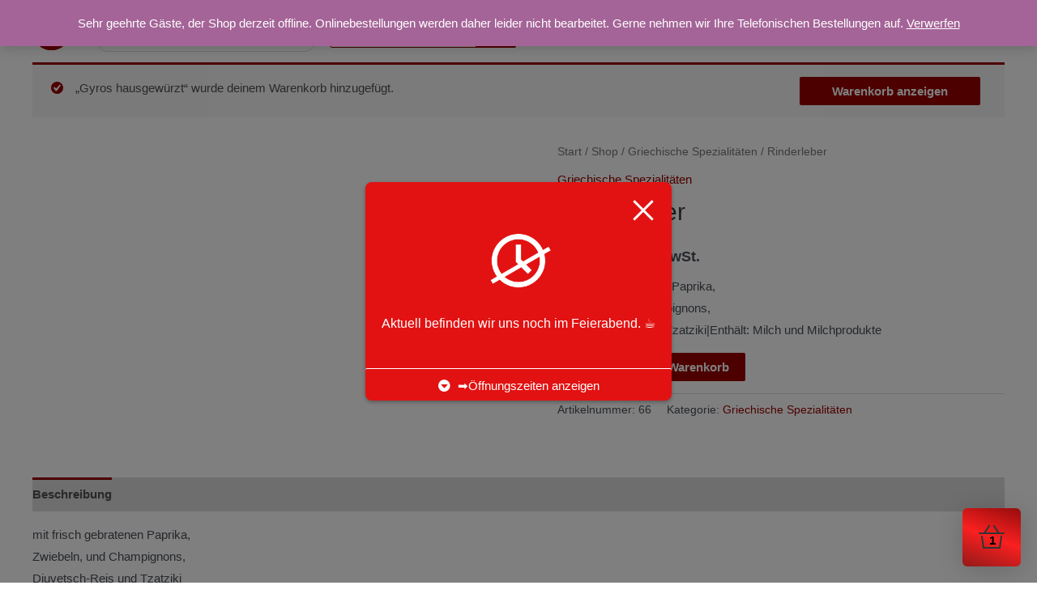

--- FILE ---
content_type: text/html; charset=UTF-8
request_url: https://www.terrazzalingen.de/wp-admin/admin-ajax.php
body_size: 731
content:
        <div class="zh-notification zh-box zh-quick-links__parent" style="display: none;" data-zh-hide-duration="60">
            <div class="zh-box__window" style="color:white;background-color:#e21212;font-size:16px;" tabindex="-1">
				                    <button type="button" class="zh-notification__close zh-box__close">
						                        <span class="zh-box__close-icon zh-icon zh-icon_close"></span>
                    </button>
				                <div class="zh-box__body">
                    <div class="zh-box__message">
						                            <div class="zh-box__icon">
                                <img src="https://www.terrazzalingen.de/wp-content/plugins/order-hours-scheduler-for-woocommerce/assets/bundles/images/closed-time.png" alt="Closed Time">
                            </div>
																		Aktuell befinden wir uns noch im Feierabend. ☕                    </div>
                </div>
				            <div class="zh-box__links zh-quick-links" style="color: white; background-color: #e21212; font-size: 16px;" tabindex="-1">
                <div class="zh-box__links-body">        <ul>
			                <li><a href="https://www.terrazzalingen.de/#" style="color: white;">Montags - Samstags 17 - 23 Uhr</a></li>
				                <li><a href="https://www.terrazzalingen.de/#" style="color: white;">Sonntag 12-14 Uhr und 17 - 22 Uhr</a></li>
				                <li><a href="Tel:0591 61073838" style="color: white;">Jetzt Anrufen</a></li>
				        </ul>
		</div>
                <button class="zh-box__links-toggle zh-quick-links__toggle" style="color: white; border-color: white;" type="button">
                    <span class="zh-icon zh-icon_close"></span>
					<span>zurück</span>                </button>
            </div>
            <button class="zh-box__links-toggle zh-quick-links__toggle" style="color:white;border-color:white;" type="button">
                <span class="zh-icon zh-icon_caret-circle-down"></span>
				<span>➡️Öffnungszeiten anzeigen</span>            </button>
            <div class="zh-box__links-toggle-spacer"></div>
			            </div>
        </div>
		

--- FILE ---
content_type: text/css; charset=utf-8
request_url: https://www.terrazzalingen.de/wp-content/uploads/omgf/plugins/order-hours-scheduler-for-woocommerce/assets/bundles/styles/frontend.css?ver=4.2.46
body_size: 1033
content:
@font-face{font-family:zh-iconfont;src:url(https://www.terrazzalingen.de/wp-content/plugins/order-hours-scheduler-for-woocommerce/assets/bundles/fonts/iconfont.eot?p5wubb);src:url(https://www.terrazzalingen.de/wp-content/plugins/order-hours-scheduler-for-woocommerce/assets/bundles/fonts/iconfont.eot?p5wubb#iefix) format("embedded-opentype"),url(https://www.terrazzalingen.de/wp-content/plugins/order-hours-scheduler-for-woocommerce/assets/bundles/fonts/iconfont.ttf?p5wubb) format("truetype"),url(https://www.terrazzalingen.de/wp-content/plugins/order-hours-scheduler-for-woocommerce/assets/bundles/fonts/iconfont.woff?p5wubb) format("woff"),url(https://www.terrazzalingen.de/wp-content/plugins/order-hours-scheduler-for-woocommerce/assets/bundles/fonts/iconfont.svg?p5wubb#icomoon) format("svg");font-weight:400;font-style:normal;font-display:swap}.zh-icon{font-family:zh-iconfont!important;speak:none;font-style:normal;font-weight:400;font-variant:normal;text-transform:none;line-height:1;-webkit-font-smoothing:antialiased;-moz-osx-font-smoothing:grayscale}.zh-icon_close:before{content:"\e902"}.zh-icon_time:before{content:"\e903"}.zh-icon_time-closed:before{content:"\e900"}.zh-icon_chevron-thin-left:before{content:"\e901"}.zh-icon_caret-circle-down:before{content:"\e904"}.zh-box{z-index:9999;display:flex;align-items:center;width:100%;height:100%;position:fixed;top:0;left:0;line-height:1;text-align:center;background-color:rgba(0,0,0,.5)}.zh-box__window{max-width:450px;min-width:350px;position:relative;margin:0 auto;border-radius:8px;box-shadow:0 2px 5px 0 rgba(0,0,0,.3)}.zh-box__window:focus{outline:none}.zh-box__body{display:flex;align-items:center;min-height:230px;padding:30px 20px 20px}.zh-box__message{width:100%}.zh-box__icon{margin:0 0 2rem;font-size:3rem;line-height:0;text-align:center}.zh-box__icon img{margin:0 auto;width:80px}.zh-box__icon_bottom{top:auto;bottom:0;transform:translate(-50%,50%)}.zh-box__close{display:flex;align-items:center;position:absolute;top:20px;right:20px;padding:0;text-align:center;border:0}.zh-box__close,.zh-box__close:focus,.zh-box__close:hover{color:inherit;background:none}.zh-box__close-title{margin:0 10px 0 0}.zh-box__close:focus .zh-box__close-title,.zh-box__close:hover .zh-box__close-title{text-decoration:underline}.zh-box__close-icon{font-size:30px;line-height:1}.zh-box__links{z-index:10;display:none;height:100%;border-radius:8px}.zh-box__links,.zh-box__links-body{position:absolute;top:0;left:0;width:100%}.zh-box__links-body{height:calc(100% - 40px);overflow-y:auto;text-align:center}.zh-box__links-body>ul{margin:0;width:100%;padding:30px 20px 20px}.zh-box__links-body>ul>li{list-style:none}.zh-box__links-body>ul>li:not(:last-child){margin-bottom:12px}.zh-box__links-body>ul>li>a{text-decoration:none}.zh-box__links-body>ul>li>a:focus,.zh-box__links-body>ul>li>a:hover{text-decoration:underline}.zh-box__links:focus{outline:none}.zh-box__links-toggle{display:block;width:100%;position:absolute;bottom:0;left:0;padding:0;font-weight:400;background:none;border-top:1px solid transparent}.zh-box__links-toggle:focus,.zh-box__links-toggle:hover{background:none}.zh-box__links-toggle,.zh-box__links-toggle-spacer{height:40px}.zh-box__links-toggle span{display:inline-block;vertical-align:middle}.zh-box__links-toggle span:not(:last-child){margin:0 5px 0 0}.zh-box__links-toggle:focus span:not(.zh-icon),.zh-box__links-toggle:hover span:not(.zh-icon){text-decoration:underline}

--- FILE ---
content_type: text/css; charset=utf-8
request_url: https://www.terrazzalingen.de/wp-content/uploads/elementor/css/post-550.css?ver=1768796367
body_size: 1482
content:
.elementor-550 .elementor-element.elementor-element-9e156c2 > .elementor-container > .elementor-column > .elementor-widget-wrap{align-content:center;align-items:center;}.elementor-550 .elementor-element.elementor-element-9e156c2:not(.elementor-motion-effects-element-type-background), .elementor-550 .elementor-element.elementor-element-9e156c2 > .elementor-motion-effects-container > .elementor-motion-effects-layer{background-color:#000000;}.elementor-550 .elementor-element.elementor-element-9e156c2{overflow:hidden;transition:background 0.3s, border 0.3s, border-radius 0.3s, box-shadow 0.3s;margin-top:0px;margin-bottom:0px;padding:100px 0px 30px 0px;}.elementor-550 .elementor-element.elementor-element-9e156c2 > .elementor-background-overlay{opacity:0;transition:background 0.3s, border-radius 0.3s, opacity 0.3s;}.elementor-550 .elementor-element.elementor-element-9e156c2 > .elementor-shape-top svg{height:25px;}.elementor-bc-flex-widget .elementor-550 .elementor-element.elementor-element-70edc30.elementor-column .elementor-widget-wrap{align-items:center;}.elementor-550 .elementor-element.elementor-element-70edc30.elementor-column.elementor-element[data-element_type="column"] > .elementor-widget-wrap.elementor-element-populated{align-content:center;align-items:center;}.elementor-550 .elementor-element.elementor-element-70edc30.elementor-column > .elementor-widget-wrap{justify-content:center;}.elementor-550 .elementor-element.elementor-element-0d2a832 .elementor-icon-wrapper{text-align:center;}.elementor-550 .elementor-element.elementor-element-0d2a832.elementor-view-stacked .elementor-icon{background-color:#0A9E16;}.elementor-550 .elementor-element.elementor-element-0d2a832.elementor-view-framed .elementor-icon, .elementor-550 .elementor-element.elementor-element-0d2a832.elementor-view-default .elementor-icon{color:#0A9E16;border-color:#0A9E16;}.elementor-550 .elementor-element.elementor-element-0d2a832.elementor-view-framed .elementor-icon, .elementor-550 .elementor-element.elementor-element-0d2a832.elementor-view-default .elementor-icon svg{fill:#0A9E16;}.elementor-550 .elementor-element.elementor-element-12f7bff > .elementor-widget-container{margin:0px 0px 0px 0px;padding:0px 0px 0px 0px;}.elementor-550 .elementor-element.elementor-element-12f7bff{z-index:0;text-align:center;}.elementor-550 .elementor-element.elementor-element-12f7bff .elementor-heading-title{font-family:"Helvetica", Arial;color:#FFFFFF;}.elementor-550 .elementor-element.elementor-element-1f32372 > .elementor-widget-container{margin:0px 0px 0px 0px;padding:17px 0px 0px 0px;}.elementor-550 .elementor-element.elementor-element-1f32372{z-index:0;text-align:center;}.elementor-550 .elementor-element.elementor-element-1f32372 .elementor-heading-title{font-family:"Helvetica", Arial;color:#ffffff;}.elementor-550 .elementor-element.elementor-element-043d4ca .hfe-copyright-wrapper{text-align:center;}.elementor-550 .elementor-element.elementor-element-043d4ca .hfe-copyright-wrapper a, .elementor-550 .elementor-element.elementor-element-043d4ca .hfe-copyright-wrapper{color:#FFFFFF;}.elementor-550 .elementor-element.elementor-element-043d4ca .hfe-copyright-wrapper, .elementor-550 .elementor-element.elementor-element-043d4ca .hfe-copyright-wrapper a{font-family:"Verdana", Arial;}.elementor-550 .elementor-element.elementor-element-978d196{overflow:hidden;}.elementor-550 .elementor-element.elementor-element-978d196 > .elementor-container{text-align:center;}.elementor-550 .elementor-element.elementor-element-d76986b:not(.elementor-motion-effects-element-type-background) > .elementor-widget-wrap, .elementor-550 .elementor-element.elementor-element-d76986b > .elementor-widget-wrap > .elementor-motion-effects-container > .elementor-motion-effects-layer{background-color:#000000;}.elementor-550 .elementor-element.elementor-element-d76986b > .elementor-element-populated{transition:background 0.3s, border 0.3s, border-radius 0.3s, box-shadow 0.3s;text-align:start;}.elementor-550 .elementor-element.elementor-element-d76986b > .elementor-element-populated > .elementor-background-overlay{transition:background 0.3s, border-radius 0.3s, opacity 0.3s;}.elementor-550 .elementor-element.elementor-element-a543e38 .elementor-repeater-item-9090e71.elementor-social-icon{background-color:#000000;}.elementor-550 .elementor-element.elementor-element-a543e38 .elementor-repeater-item-88da6c1.elementor-social-icon{background-color:#000000;}.elementor-550 .elementor-element.elementor-element-a543e38 .elementor-repeater-item-88da6c1.elementor-social-icon i{color:#FFFFFF;}.elementor-550 .elementor-element.elementor-element-a543e38 .elementor-repeater-item-88da6c1.elementor-social-icon svg{fill:#FFFFFF;}.elementor-550 .elementor-element.elementor-element-a543e38{--grid-template-columns:repeat(0, auto);--icon-size:22px;--grid-column-gap:7px;--grid-row-gap:0px;}.elementor-550 .elementor-element.elementor-element-a543e38 .elementor-widget-container{text-align:left;}.elementor-550 .elementor-element.elementor-element-a543e38 .elementor-social-icon{--icon-padding:0.4em;}.elementor-550 .elementor-element.elementor-element-17a1e95:not(.elementor-motion-effects-element-type-background) > .elementor-widget-wrap, .elementor-550 .elementor-element.elementor-element-17a1e95 > .elementor-widget-wrap > .elementor-motion-effects-container > .elementor-motion-effects-layer{background-color:#000000;}.elementor-bc-flex-widget .elementor-550 .elementor-element.elementor-element-17a1e95.elementor-column .elementor-widget-wrap{align-items:center;}.elementor-550 .elementor-element.elementor-element-17a1e95.elementor-column.elementor-element[data-element_type="column"] > .elementor-widget-wrap.elementor-element-populated{align-content:center;align-items:center;}.elementor-550 .elementor-element.elementor-element-17a1e95.elementor-column > .elementor-widget-wrap{justify-content:center;}.elementor-550 .elementor-element.elementor-element-17a1e95 > .elementor-element-populated{transition:background 0.3s, border 0.3s, border-radius 0.3s, box-shadow 0.3s;}.elementor-550 .elementor-element.elementor-element-17a1e95 > .elementor-element-populated > .elementor-background-overlay{transition:background 0.3s, border-radius 0.3s, opacity 0.3s;}.elementor-550 .elementor-element.elementor-element-c9593ce .elementor-button{background-color:#000000;font-family:"Helvetica", Arial;letter-spacing:0px;fill:#FFFFFF;color:#FFFFFF;}.elementor-550 .elementor-element.elementor-element-c9593ce{width:var( --container-widget-width, 70% );max-width:70%;--container-widget-width:70%;--container-widget-flex-grow:0;align-self:center;}.elementor-550 .elementor-element.elementor-element-c9593ce .elementor-button-content-wrapper{flex-direction:row-reverse;}.elementor-550 .elementor-element.elementor-element-c9593ce .elementor-button .elementor-button-content-wrapper{gap:17px;}.elementor-550 .elementor-element.elementor-element-b8e0abf:not(.elementor-motion-effects-element-type-background), .elementor-550 .elementor-element.elementor-element-b8e0abf > .elementor-motion-effects-container > .elementor-motion-effects-layer{background-color:#000000;}.elementor-550 .elementor-element.elementor-element-b8e0abf{overflow:hidden;transition:background 0.3s, border 0.3s, border-radius 0.3s, box-shadow 0.3s;}.elementor-550 .elementor-element.elementor-element-b8e0abf > .elementor-background-overlay{transition:background 0.3s, border-radius 0.3s, opacity 0.3s;}.elementor-550 .elementor-element.elementor-element-5658598{overflow:hidden;}.elementor-550 .elementor-element.elementor-element-dbba1fc .elementor-button{background-color:#00000000;font-family:"Helvetica", Arial;text-shadow:0px 0px 0px rgba(0,0,0,0.3);fill:#FFFFFF;color:#FFFFFF;}.elementor-550 .elementor-element.elementor-element-dbba1fc .elementor-button-content-wrapper{flex-direction:row;}.elementor-550 .elementor-element.elementor-element-d24efeb .elementor-button{background-color:#9C050500;font-family:"Helvetica", Arial;text-shadow:0px 0px 0px rgba(0,0,0,0.3);fill:#FFFFFF;color:#FFFFFF;}.elementor-550 .elementor-element.elementor-element-d24efeb .elementor-button-content-wrapper{flex-direction:row;}.elementor-550 .elementor-element.elementor-element-29e48bb .elementor-button{background-color:#9C050500;font-family:"Helvetica", Arial;text-shadow:0px 0px 0px rgba(0,0,0,0.3);fill:#FFFFFF;color:#FFFFFF;}.elementor-550 .elementor-element.elementor-element-29e48bb .elementor-button-content-wrapper{flex-direction:row;}.elementor-550 .elementor-element.elementor-element-d9a7496 .elementor-button{background-color:#9C050500;font-family:"Helvetica", Arial;text-shadow:0px 0px 0px rgba(0,0,0,0.3);fill:#FFFFFF;color:#FFFFFF;}.elementor-550 .elementor-element.elementor-element-d9a7496 .elementor-button-content-wrapper{flex-direction:row;}.elementor-550 .elementor-element.elementor-element-5702f06:not(.elementor-motion-effects-element-type-background), .elementor-550 .elementor-element.elementor-element-5702f06 > .elementor-motion-effects-container > .elementor-motion-effects-layer{background-color:#000000;}.elementor-550 .elementor-element.elementor-element-5702f06{overflow:hidden;transition:background 0.3s, border 0.3s, border-radius 0.3s, box-shadow 0.3s;}.elementor-550 .elementor-element.elementor-element-5702f06 > .elementor-background-overlay{transition:background 0.3s, border-radius 0.3s, opacity 0.3s;}.elementor-550 .elementor-element.elementor-element-c962306 > .elementor-widget-wrap > .elementor-widget:not(.elementor-widget__width-auto):not(.elementor-widget__width-initial):not(:last-child):not(.elementor-absolute){margin-block-end:0px;}.elementor-550 .elementor-element.elementor-element-c962306 > .elementor-element-populated{text-align:center;}.elementor-550 .elementor-element.elementor-element-183bee2 > .elementor-widget-container{padding:0px 0px 0px 0px;border-radius:5px 5px 5px 5px;}.elementor-550 .elementor-element.elementor-element-5652e03:not(.elementor-motion-effects-element-type-background), .elementor-550 .elementor-element.elementor-element-5652e03 > .elementor-motion-effects-container > .elementor-motion-effects-layer{background-color:#000000;}.elementor-550 .elementor-element.elementor-element-5652e03{overflow:hidden;transition:background 0.3s, border 0.3s, border-radius 0.3s, box-shadow 0.3s;}.elementor-550 .elementor-element.elementor-element-5652e03 > .elementor-background-overlay{transition:background 0.3s, border-radius 0.3s, opacity 0.3s;}.elementor-550 .elementor-element.elementor-element-83a2bf6{--spacer-size:80px;}@media(max-width:1024px){.elementor-550 .elementor-element.elementor-element-9e156c2{margin-top:0px;margin-bottom:0px;padding:80px 0px 20px 0px;}.elementor-550 .elementor-element.elementor-element-70edc30 > .elementor-element-populated{margin:0px 0px 0px 0px;--e-column-margin-right:0px;--e-column-margin-left:0px;padding:0px 0px 0px 0px;}.elementor-550 .elementor-element.elementor-element-a543e38{--grid-template-columns:repeat(0, auto);}}@media(max-width:767px){.elementor-550 .elementor-element.elementor-element-9e156c2{margin-top:0px;margin-bottom:0px;padding:80px 25px 20px 25px;}.elementor-550 .elementor-element.elementor-element-0d2a832 .elementor-icon{font-size:38px;}.elementor-550 .elementor-element.elementor-element-0d2a832 .elementor-icon svg{height:38px;}.elementor-550 .elementor-element.elementor-element-0d2a832 .elementor-icon i, .elementor-550 .elementor-element.elementor-element-0d2a832 .elementor-icon svg{transform:rotate(0deg);}.elementor-550 .elementor-element.elementor-element-1f32372 > .elementor-widget-container{padding:0px 0px 0px 0px;}.elementor-550 .elementor-element.elementor-element-1f32372 .elementor-heading-title{font-size:22px;}.elementor-550 .elementor-element.elementor-element-043d4ca .hfe-copyright-wrapper{text-align:center;}.elementor-550 .elementor-element.elementor-element-d76986b{width:31%;}.elementor-550 .elementor-element.elementor-element-17a1e95{width:69%;}.elementor-550 .elementor-element.elementor-element-c9593ce{width:initial;max-width:initial;align-self:center;}.elementor-550 .elementor-element.elementor-element-a25174f{width:50%;}.elementor-550 .elementor-element.elementor-element-d74eb94{width:50%;}}@media(min-width:768px){.elementor-550 .elementor-element.elementor-element-d76986b{width:11%;}.elementor-550 .elementor-element.elementor-element-17a1e95{width:89%;}}@media(max-width:1024px) and (min-width:768px){.elementor-550 .elementor-element.elementor-element-d76986b{width:15%;}.elementor-550 .elementor-element.elementor-element-17a1e95{width:85%;}}

--- FILE ---
content_type: text/css; charset=utf-8
request_url: https://www.terrazzalingen.de/wp-content/plugins/woo-floating-cart-lite/xt-framework/includes/notices/assets/css/frontend-notices.css?ver=1.7.3
body_size: 580
content:
.xt-framework-notice{line-height:initial !important;display:flex;align-items:center;position:relative}.xt-framework-notice-narrow .xt-framework-notice{flex-direction:column;align-items:flex-start}@media screen and (max-width: 400px){.xt-framework-notice{flex-direction:column;align-items:flex-start}}.woocommerce-notices-wrapper .xt-framework-notice{display:none}.xt-framework-notice:not([class*=woocommerce-]){padding:1em 1.5em;margin:0 0 1em;position:relative;color:#515151;list-style:none outside;width:auto;word-wrap:break-word;background-color:#f7f6f7;border-top:3px solid dimgray}.xt-framework-notice.xt-framework-notice-warning{background-color:#f7f6f7;border-top:3px solid #efc851}.xt-framework-notice.xt-framework-notice-error{border-top:3px solid #e74e47}.xt-framework-notice.xt-framework-notice-success{background-color:#f7f6f7;border-top:3px solid #64cc90}.xt-framework-notice.xt-framework-notice-info{background-color:#f7f6f7;border-top:3px solid #2196f3}.xt-framework-notice:before{position:absolute !important;top:50% !important;transform:translateY(-50%) !important}.xt-framework-notice .xt-framework-notice-col-full{width:100%}.xt-framework-notice .xt-framework-notice-col-left{width:70%;float:left;padding-right:10px;flex:1}.xt-framework-notice-narrow .xt-framework-notice .xt-framework-notice-col-left{width:100%}@media screen and (max-width: 400px){.xt-framework-notice .xt-framework-notice-col-left{width:100%}}.xt-framework-notice .xt-framework-notice-col-right{float:right;margin:0}.xt-framework-notice-narrow .xt-framework-notice .xt-framework-notice-col-right{float:none;margin-top:12px}@media screen and (max-width: 400px){.xt-framework-notice .xt-framework-notice-col-right{float:none;margin-top:12px}}.xt-framework-notice .button{padding:8px 12px !important;float:right}/*# sourceMappingURL=frontend-notices.css.map */


--- FILE ---
content_type: text/css; charset=utf-8
request_url: https://www.terrazzalingen.de/wp-content/uploads/omgf/plugins/elementor/assets/lib/font-awesome/css/brands.css?ver=5.15.3
body_size: 373
content:
/*!
 * Font Awesome Free 5.15.3 by @fontawesome - https://fontawesome.com
 * License - https://fontawesome.com/license/free (Icons: CC BY 4.0, Fonts: SIL OFL 1.1, Code: MIT License)
 */
@font-face {
  font-family: 'Font Awesome 5 Brands';
  font-style: normal;
  font-weight: 400;
  font-display: swap;
  src: url("https://www.terrazzalingen.de/wp-content/plugins/elementor/assets/lib/font-awesome/webfonts/fa-brands-400.eot");
  src: url("https://www.terrazzalingen.de/wp-content/plugins/elementor/assets/lib/font-awesome/webfonts/fa-brands-400.eot?#iefix") format("embedded-opentype"), url("https://www.terrazzalingen.de/wp-content/plugins/elementor/assets/lib/font-awesome/webfonts/fa-brands-400.woff2") format("woff2"), url("https://www.terrazzalingen.de/wp-content/plugins/elementor/assets/lib/font-awesome/webfonts/fa-brands-400.woff") format("woff"), url("https://www.terrazzalingen.de/wp-content/plugins/elementor/assets/lib/font-awesome/webfonts/fa-brands-400.ttf") format("truetype"), url("https://www.terrazzalingen.de/wp-content/plugins/elementor/assets/lib/font-awesome/webfonts/fa-brands-400.svg#fontawesome") format("svg"); }

.fab {
  font-family: 'Font Awesome 5 Brands';
  font-weight: 400; }


--- FILE ---
content_type: text/css; charset=utf-8
request_url: https://www.terrazzalingen.de/wp-content/uploads/omgf/plugins/elementor/assets/lib/font-awesome/css/solid.css?ver=5.15.3
body_size: 375
content:
/*!
 * Font Awesome Free 5.15.3 by @fontawesome - https://fontawesome.com
 * License - https://fontawesome.com/license/free (Icons: CC BY 4.0, Fonts: SIL OFL 1.1, Code: MIT License)
 */
@font-face {
  font-family: 'Font Awesome 5 Free';
  font-style: normal;
  font-weight: 900;
  font-display: swap;
  src: url("https://www.terrazzalingen.de/wp-content/plugins/elementor/assets/lib/font-awesome/webfonts/fa-solid-900.eot");
  src: url("https://www.terrazzalingen.de/wp-content/plugins/elementor/assets/lib/font-awesome/webfonts/fa-solid-900.eot?#iefix") format("embedded-opentype"), url("https://www.terrazzalingen.de/wp-content/plugins/elementor/assets/lib/font-awesome/webfonts/fa-solid-900.woff2") format("woff2"), url("https://www.terrazzalingen.de/wp-content/plugins/elementor/assets/lib/font-awesome/webfonts/fa-solid-900.woff") format("woff"), url("https://www.terrazzalingen.de/wp-content/plugins/elementor/assets/lib/font-awesome/webfonts/fa-solid-900.ttf") format("truetype"), url("https://www.terrazzalingen.de/wp-content/plugins/elementor/assets/lib/font-awesome/webfonts/fa-solid-900.svg#fontawesome") format("svg"); }

.fa,
.fas {
  font-family: 'Font Awesome 5 Free';
  font-weight: 900; }


--- FILE ---
content_type: image/svg+xml
request_url: https://www.terrazzalingen.de/wp-content/uploads/2021/04/favicon-1.svg
body_size: 1882
content:
<svg xmlns="http://www.w3.org/2000/svg" width="682.667" height="682.667" viewBox="0 0 512 512"  fill-rule="evenodd" xmlns:v="https://vecta.io/nano"><path d="M222.352 128.5c-55.23 5.852-107.664 42.035-112.117 77.336-3.676 30.234 16.512 48.633 53.473 48.633 40.016 0 75.289-22.105 94.469-58.805 9.523-18.043 9.914-21.066 3.313-21.066h-2.926l-5.199 7.738c-26.656 40.113-60.074 60.559-96.645 59.031-15.605-.648-29.973-9.914-31.859-20.445-3.543-19.668 6.859-38.102 30.461-53.965 29.094-19.437 55.359-22.852 120.895-15.504l24.121 2.664 45.445 5.461 52.434 4.324c19.57 0 27.699-.879 41.383-4.812 12.191-3.312 32.77-13.586 33.254-16.383.133-.648-1.008-2.273-3.41-4.715l-3.547-3.672-5.461 2.406c-21.062 9.656-51.297 9.914-103.598 1.137l-72.137-9.004c-9.266-.648-57.016-1.008-62.348-.391m100.543 36.344c-29.449 17.91-35.562 22.723-55.617 43.301-18.66 19.047-35.176 38.715-53.348 63.098l-11.441 15.246-15.375 20.316c-27.926 37.449-36.832 44.828-63.617 53.832-29.582 9.785-60.562 4.063-64.008-11.801-1.398-6.078 1.27-8.516 7.738-7.379 12.449 2.406 20.316-2.145 20.316-11.93.129-22.465-37.187-14.109-42.551 9.523-4.586 20.578 13.457 35.922 44.078 37.449 35.563 1.656 69.078-4.324 93.59-16.773 34.035-17.262 69.078-58.676 95.246-112.77l21.715-42.422c7.117-10.793 13.848-17.91 32.766-34.297 1.66-1.527 1.66-1.395-.746-5.199-2.664-4.062-2.664-4.062-8.777-.262" fill="rgb(98.039216%,97.647059%,97.647059%)"/><path d="M236.555 1.789l-21.191 2.664-7.609 1.527-7.117 1.527-7.867 2.051c-20.316 4.941-47.363 15.602-60.203 23.859-1.141.746-2.277 1.266-2.406 1.266-1.918 0-24.902 15.996-35.953 25.031-28.703 23.504-58.418 62.871-70.996 93.852l-2.797 6.859c-2.145 5.07-5.461 14.594-8.777 25.387-3.184 10.531-7.25 30.363-8.777 42.684-.844 6.531-1.07 47.688-.453 54.676l2.926 20.316 1.137 5.203c12.582 66.672 57.41 132.305 113.258 166.211 1.395.746 3.055 1.785 3.672 2.273s1.656 1.008 2.145 1.27c1.258.656 2.484 1.371 3.676 2.145a339.36 339.36 0 0 0 36.051 17.262l4.063 1.527c4.711 1.918 11.051 3.934 20.578 6.73l16.773 3.934c15.246 3.312 22.852 3.934 49.898 3.934 28.441 0 30.719-.262 53.215-4.812 24.641-5.203 54.871-17 75.188-29.453l4.586-2.664c.391 0 12.188-7.996 16.773-11.312 6.469-4.715 11.051-8.387 20.188-16.383 33.645-29.844 60.43-72.621 74.277-119.109 3.414-11.539 7.121-28.703 8.129-38.488l1.008-8.387a274.83 274.83 0 0 0 0-52.078l-3.543-23.113C491.805 135.297 444.18 68.625 382.711 34.977l-3.934-2.273c-.52-.52-12.711-6.602-17.004-8.648-13.457-5.902-27.332-10.801-41.512-14.66l-8.125-2.016-14.598-2.926-20.707-2.535c-9.395-.91-32.375-1.039-40.277-.129m48.145 127.102l72.137 9.008c52.301 8.773 82.535 8.516 103.633-1.141l5.461-2.406 3.543 3.676c2.406 2.406 3.543 4.063 3.414 4.711-.52 2.797-21.066 13.07-33.258 16.516-13.715 3.805-21.844 4.715-41.379 4.715-18.402 0-18.172 0-52.437-4.324l-69.598-8.129c-65.535-7.379-91.801-3.934-120.895 15.508-23.633 15.863-34.035 34.297-30.461 53.961 1.918 10.535 16.254 19.797 31.859 20.449 36.57 1.527 69.957-18.789 96.645-59.035l5.199-7.734h2.926c6.602 0 6.211 3.055-3.312 21.063-21.066 40.375-62.223 63-106.172 58.156-36.309-3.934-52.305-33.254-35.691-65.406 14.984-29.094 61.211-55.23 106.039-59.941 5.332-.652 52.953-.262 62.348.391m46.973 36.18c2.406 3.805 2.406 3.672.75 5.199-18.922 16.387-25.648 23.504-32.77 34.297-3.801 5.723-6.336 10.664-21.715 42.422-26.168 54.094-61.211 95.508-95.246 112.77-24.512 12.449-58.027 18.398-93.59 16.773-30.59-1.527-48.629-16.773-44.047-37.449 4.453-19.926 33.645-30.98 41.285-15.602 5.723 11.668-4.062 20.965-19.18 18.039-6.34-1.137-9.004 1.27-7.605 7.379 3.414 15.863 34.426 21.586 64.008 11.801 26.785-9.004 35.691-16.383 63.617-53.832l15.375-20.316 11.441-15.246c35.141-47.59 65.992-79.449 93.816-97.102 22.723-14.336 20.836-13.715 23.859-9.133" fill="rgb(60.784314%,1.176471%,1.176471%)"/></svg>

--- FILE ---
content_type: application/javascript; charset=utf-8
request_url: https://www.terrazzalingen.de/wp-content/plugins/animated-fullscreen-menu/frontend/js/nav.js?ver=2.2.3
body_size: 615
content:
function closeAFSmenu(){jQuery(".animatedfsmenu .top").toggleClass("top-animate"),jQuery(".animatedfsmenu .bot").toggleClass("bottom-animate"),jQuery(".animatedfsmenu .mid").toggleClass("mid-animate"),afsmenu.autohide_scroll||jQuery("body").toggleClass("afsmenu__lockscroll")}!function(){var e=!1,n=jQuery;n("button.animatedfsmenu-navbar-toggler").on("click",function(){if(e)return!1;e=!0;var a=n(".animatedfsmenu");a.toggleClass("navbar-expand-md"),a.toggleClass("d-flex"),n(".navbar-collapse").hasClass("opacity-1-trans")?(n(".navbar-collapse").removeClass("opacity-1-trans"),e=!1):setTimeout(function(){n(".navbar-collapse").addClass("opacity-1-trans"),e=!1,"afs_owl_cart"==typeof obj&&afs_owl_cart()},800),closeAFSmenu()}),n("body").on("click",".afsmenu__close",function(a){a.preventDefault(),a.stopPropagation(),n(this).closest("li").removeClass("has-children__on"),n(this).remove()}),n("body").on("click",".afsmenu > .afs-menu-item-has-children:not(.has-children__on), .animatedfsmenu.afsmenu-sub-level-activated  .afs-menu-item-has-children:not(.has-children__on)",function(a){if(a.stopPropagation(),0<!n(this).find(".afsmenu__close").length&&n(this).find(">a").append('<div class="afsmenu__close">x</div>'),!n(this).hasClass("has-children__on"))return a.preventDefault(),void n(this).addClass("has-children__on")}),n("body").on("click",".animatedfsmenu__anchor .afsmenu > .afs-menu-item-has-children.has-children__on, .afsmenu > li:not(.afs-menu-item-has-children)",function(a){n(".animatedfsmenu").removeClass("navbar-expand-md"),closeAFSmenu()}),n(document).scroll(function(){afsmenu.autohide_scroll&&(console.log("afsmenu:autohide_scroll"),n(".navbar-expand-md .animatedfsmenu-navbar-toggler").click())})}();

--- FILE ---
content_type: application/javascript; charset=utf-8
request_url: https://www.terrazzalingen.de/wp-content/plugins/woo-floating-cart-lite/xt-framework/assets/js/jquery.ajaxqueue-min.js?ver=1.7.3
body_size: 299
content:
(function($){var XT_Ajax_Queue=$({});$.XT_Ajax_Queue=function(ajaxOpts){var jqXHR,dfd=$.Deferred(),promise=dfd.promise();function doRequest(next){jqXHR=$.ajax(ajaxOpts);jqXHR.done(dfd.resolve).fail(dfd.reject).then(next,next)}XT_Ajax_Queue.queue(doRequest);promise.abort=function(statusText){if(jqXHR){return jqXHR.abort(statusText)}var queue=XT_Ajax_Queue.queue(),index=$.inArray(doRequest,queue);if(index>-1){queue.splice(index,1)}dfd.rejectWith(ajaxOpts.context||ajaxOpts,[promise,statusText,""]);return promise};return promise}})(jQuery);